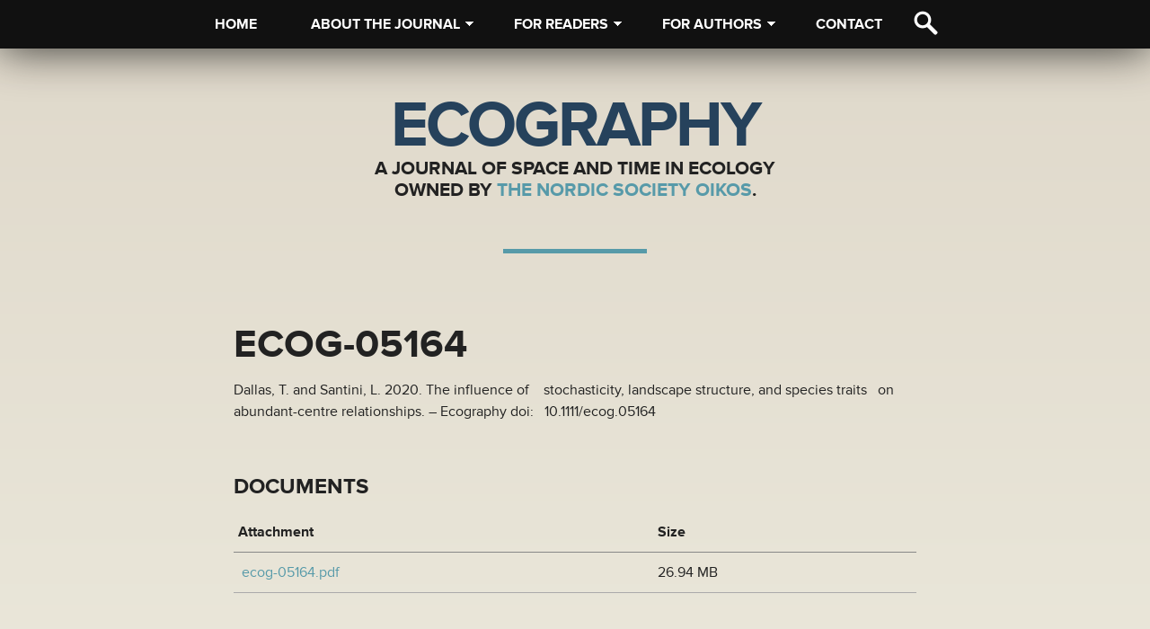

--- FILE ---
content_type: text/html; charset=utf-8
request_url: https://www.ecography.org/appendix/ecog-05164
body_size: 4929
content:
<!DOCTYPE html>
<html lang="en" dir="ltr">
<head>
<meta charset="utf-8">
<link rel="shortcut icon" href="https://www.ecography.org/sites/ecography.org/files/favicon_0.ico">
<meta name="generator" content="Drupal 7 (https://www.drupal.org)">
<link rel="canonical" href="https://www.ecography.org/appendix/ecog-05164">
<link rel="shortlink" href="https://www.ecography.org/node/5693">
<meta name="dcterms.title" content="ECOG-05164">
<meta name="dcterms.type" content="Text">
<meta name="dcterms.format" content="text/html">
<meta name="dcterms.identifier" content="https://www.ecography.org/appendix/ecog-05164">
<title>ECOG-05164 | Ecography</title>
<script type="text/javascript" src="//use.typekit.net/zhh6cci.js"></script>
<script type="text/javascript">try{Typekit.load();}catch(e){}</script>
<link rel="stylesheet" href="https://www.ecography.org/sites/ecography.org/files/css/css_zi_WgiZF5ArW-DxqME3VRGaXlgFKgdM0xbNegfx1VMA.css">

<!--[if lt IE 7]>
<link rel="stylesheet" href="https://www.ecography.org/sites/all/themes/oikos/ie6.css?r2zvhj">
<![endif]-->
<script src="https://www.ecography.org/sites/ecography.org/files/js/js_83n3-IbX5Z9PtLvUVKbRXmxSV0SjqdcKMXmTvLsSifM.js"></script>
<script>Drupal.settings.ais = [{"name":"threshold-480","size":480},{"name":"threshold-768","size":768},{"name":"threshold-992","size":992},{"name":"threshold-1382","size":1382}];
Drupal.settings.ais_method = "both-max";</script>
<script src="https://www.ecography.org/sites/ecography.org/files/js/js_ocOwDCyeTRShZ3zjuB3WXOPg-wKdmb66S5V3mH4TFaA.js"></script>
<script>(function(i,s,o,g,r,a,m){i["GoogleAnalyticsObject"]=r;i[r]=i[r]||function(){(i[r].q=i[r].q||[]).push(arguments)},i[r].l=1*new Date();a=s.createElement(o),m=s.getElementsByTagName(o)[0];a.async=1;a.src=g;m.parentNode.insertBefore(a,m)})(window,document,"script","https://www.google-analytics.com/analytics.js","ga");ga("create", "UA-13200828-4", {"cookieDomain":"auto"});ga("send", "pageview");</script>
<script src="https://www.ecography.org/sites/ecography.org/files/js/js_mkxoiidU0emYxxg5NfVHjDmbju1I3fiBguD0MwXYSio.js"></script>
<link href="//netdna.bootstrapcdn.com/font-awesome/3.2.1/css/font-awesome.min.css" rel="stylesheet">
<!--[if IE 7]>
<link href="//netdna.bootstrapcdn.com/font-awesome/3.2.1/css/font-awesome-ie7.min.css" rel="stylesheet">
<![endif]-->
<meta name="viewport" content="width=device-width, initial-scale=1.0, maximum-scale=1">
<!--[if lt IE 9]>
<script src="//html5shiv.googlecode.com/svn/trunk/html5.js"></script>
<script src="//css3-mediaqueries-js.googlecode.com/svn/trunk/css3-mediaqueries.js"></script>
<![endif]-->
</head>
<body class="html not-front not-logged-in no-sidebars page-node page-node- page-node-5693 node-type-appendix">
<div id="skip-link">
  <a href="#content" class="element-invisible element-focusable">Skip to main content</a>
</div>
 <div id="wrap"> <nav id="nav" role="navigation"> <div id="block-mmenu-mmenu" class="block block-mmenu"> <div class="content"> <a id="mmenu-open" href="#mmenu-menu"><span>Menu</span></a> <span class="search-icon">Search</span>
<div id="mmenu-menu"> <ul class="menu"><li class="first leaf menu-mlid-224"><a href="/">Home</a></li>
<li class="expanded menu-mlid-491"><span title="" class="nolink">About the journal</span><ul class="menu"><li class="first leaf menu-mlid-607"><a href="/blog">Blog</a></li>
<li class="leaf menu-mlid-586"><a href="/about-journal/news">News</a></li>
<li class="leaf menu-mlid-588"><a href="/about-journal/editorial-board">Editorial Board</a></li>
<li class="leaf menu-mlid-606"><a href="/about-journal/journal-information">Journal Information</a></li>
<li class="last leaf menu-mlid-889"><a href="/Ecography%20covers">Ecography covers</a></li>
</ul></li>
<li class="expanded menu-mlid-567"><span title="" class="nolink">For readers</span><ul class="menu"><li class="first leaf menu-mlid-569"><a href="http://onlinelibrary.wiley.com/journal/10.1111/%28ISSN%291600-0587" title="">Read the Journal</a></li>
<li class="leaf menu-mlid-582"><a href="/readers/appendix">Appendix</a></li>
<li class="last leaf menu-mlid-572"><a href="https://onlinelibrary.wiley.com/page/journal/16000587/open_access_license_and_copyright" title="">Permissions</a></li>
</ul></li>
<li class="expanded menu-mlid-568"><span title="" class="nolink">For authors</span><ul class="menu"><li class="first leaf menu-mlid-573"><a href="http://mc.manuscriptcentral.com/ecogra" title="">Submit an Article</a></li>
<li class="leaf menu-mlid-1001"><a href="/OA2020">Ecography Gold OA</a></li>
<li class="leaf menu-mlid-605"><a href="/authors/aims-scope">Aims &amp; Scope</a></li>
<li class="leaf menu-mlid-1005"><a href="/authors/author-guidelines">Author guidelines</a></li>
<li class="leaf menu-mlid-888"><a href="http://www.ecography.org/Ecography%20covers" title="">Covers</a></li>
<li class="last leaf menu-mlid-1006"><a href="/authors/ecography-internal-waivers">Ecography Internal Waivers</a></li>
</ul></li>
<li class="last leaf menu-mlid-565"><a href="/contact">Contact</a></li>
</ul></div> </div> </div>
<div id="block-superfish-1" class="block block-superfish"> <div class="content"> <ul id="superfish-1" class="menu sf-menu sf-main-menu sf-horizontal sf-style-default sf-total-items-5 sf-parent-items-3 sf-single-items-2"><li id="menu-224-1" class="first odd sf-item-1 sf-depth-1 sf-no-children"><a href="/" class="sf-depth-1">Home</a></li><li id="menu-491-1" class="middle even sf-item-2 sf-depth-1 sf-total-children-5 sf-parent-children-0 sf-single-children-5 menuparent"><span title="" class="sf-depth-1 menuparent nolink">About the journal</span><ul><li id="menu-607-1" class="first odd sf-item-1 sf-depth-2 sf-no-children"><a href="/blog" class="sf-depth-2">Blog</a></li><li id="menu-586-1" class="middle even sf-item-2 sf-depth-2 sf-no-children"><a href="/about-journal/news" class="sf-depth-2">News</a></li><li id="menu-588-1" class="middle odd sf-item-3 sf-depth-2 sf-no-children"><a href="/about-journal/editorial-board" class="sf-depth-2">Editorial Board</a></li><li id="menu-606-1" class="middle even sf-item-4 sf-depth-2 sf-no-children"><a href="/about-journal/journal-information" class="sf-depth-2">Journal Information</a></li><li id="menu-889-1" class="last odd sf-item-5 sf-depth-2 sf-no-children"><a href="/Ecography%20covers" class="sf-depth-2">Ecography covers</a></li></ul></li><li id="menu-567-1" class="middle odd sf-item-3 sf-depth-1 sf-total-children-3 sf-parent-children-0 sf-single-children-3 menuparent"><span title="" class="sf-depth-1 menuparent nolink">For readers</span><ul><li id="menu-569-1" class="first odd sf-item-1 sf-depth-2 sf-no-children"><a href="http://onlinelibrary.wiley.com/journal/10.1111/%28ISSN%291600-0587" title="" class="sf-depth-2">Read the Journal</a></li><li id="menu-582-1" class="middle even sf-item-2 sf-depth-2 sf-no-children"><a href="/readers/appendix" class="sf-depth-2">Appendix</a></li><li id="menu-572-1" class="last odd sf-item-3 sf-depth-2 sf-no-children"><a href="https://onlinelibrary.wiley.com/page/journal/16000587/open_access_license_and_copyright" title="" class="sf-depth-2">Permissions</a></li></ul></li><li id="menu-568-1" class="middle even sf-item-4 sf-depth-1 sf-total-children-6 sf-parent-children-0 sf-single-children-6 menuparent"><span title="" class="sf-depth-1 menuparent nolink">For authors</span><ul><li id="menu-573-1" class="first odd sf-item-1 sf-depth-2 sf-no-children"><a href="http://mc.manuscriptcentral.com/ecogra" title="" class="sf-depth-2">Submit an Article</a></li><li id="menu-1001-1" class="middle even sf-item-2 sf-depth-2 sf-no-children"><a href="/OA2020" class="sf-depth-2">Ecography Gold OA</a></li><li id="menu-605-1" class="middle odd sf-item-3 sf-depth-2 sf-no-children"><a href="/authors/aims-scope" class="sf-depth-2">Aims &amp; Scope</a></li><li id="menu-1005-1" class="middle even sf-item-4 sf-depth-2 sf-no-children"><a href="/authors/author-guidelines" class="sf-depth-2">Author guidelines</a></li><li id="menu-888-1" class="middle odd sf-item-5 sf-depth-2 sf-no-children"><a href="http://www.ecography.org/Ecography%20covers" title="" class="sf-depth-2">Covers</a></li><li id="menu-1006-1" class="last even sf-item-6 sf-depth-2 sf-no-children"><a href="/authors/ecography-internal-waivers" class="sf-depth-2">Ecography Internal Waivers</a></li></ul></li><li id="menu-565-1" class="last odd sf-item-5 sf-depth-1 sf-no-children"><a href="/contact" class="sf-depth-1">Contact</a></li></ul><span class="search-icon">Search</span> </div> </div> </nav> <header id="header" class="container clearfix" role="banner"> <div id="block-search-form" class="block block-search"> <div class="content"> <form action="/appendix/ecog-05164" method="post" id="search-block-form" accept-charset="UTF-8"><div><div class="container-inline"> <h2 class="element-invisible">Search form</h2> <div class="form-item form-type-textfield form-item-search-block-form"> <label class="element-invisible">Search </label> <input title="Enter the terms you wish to search for." placeholder="Enter search terms" type="search" id="edit-search-block-form--2" name="search_block_form" value="" size="15" maxlength="128" class="form-text">
</div>
<div class="form-actions form-wrapper" id="edit-actions"><input type="submit" id="edit-submit" name="op" value="Search" class="form-submit"></div><span role="button" class="close"><i class="icon-remove"></i></span><input type="hidden" name="form_build_id" value="form-GlUHPgHpXKOrt0YMJWMCqVOsQ2uvMKTuoNZruyygl5o">
<input type="hidden" name="form_id" value="search_block_form">
</div>
</div></form> </div> </div> <div id="logo" class="clearfix"> </div> </header> <div id="content-wrap" class="container clearfix"> <div id="highlighted"> <div id="block-block-8" class="block block-block journal-title"> <div class="content"> <h1 id="logo-text"><a href="/">Ecography</a></h1>
<h3>A journal of space and time in ecology</h3>
<h3>Owned by <a href="https://nordicsocietyoikos.org/">The&nbsp;Nordic&nbsp;Society&nbsp;Oikos</a>.</h3>
<hr> </div> </div>
</div> <div id="content" role="main"> <div id="block-system-main" class="block block-system"> <div class="content"> <div class="ds-1col node node-appendix view-mode-full clearfix"> <h1>ECOG-05164</h1><p>Dallas, T. and Santini, L. 2020. The influence of    stochasticity, landscape structure, and species traits   on abundant-centre relationships. – Ecography doi:   10.1111/ecog.05164</p>
<h2 class="label-above">Documents</h2><table class="sticky-enabled"> <thead><tr><th>Attachment</th><th>Size</th> </tr></thead>
<tbody> <tr class="odd"><td><span class="file"><img class="file-icon" alt="" title="application/pdf" src="/modules/file/icons/application-pdf.png"> <a href="https://www.ecography.org/sites/ecography.org/files/appendix/ecog-05164.pdf" type="application/pdf; length=28244118">ecog-05164.pdf</a></span></td><td>26.94 MB</td> </tr>
</tbody>
</table>
</div> </div> </div> </div> </div> <div id="top_footer"> <div id="block-customblock-share-block" class="block block-customblock"> <div class="content"> <nav id="social"> <ul> <li><a href="http://twitter.com/share?url=https://www.ecography.org/appendix/ecog-05164&amp;text=ECOG-05164" title="Share on Twitter" class="twitter"><i class="icon-twitter"></i></a></li> <li><a href="http://www.facebook.com/sharer/sharer.php?s=100&amp;p%5Burl%5D=https://www.ecography.org/appendix/ecog-05164&amp;p%5Btitle%5D=ECOG-05164" title="Follow Me on Facebook" class="facebook"><i class="icon-facebook"></i></a></li> <li><a href="https://plus.google.com/share?url=https://www.ecography.org/appendix/ecog-05164" title="Share on Google Plus" class="google-plus"><i class="icon-google-plus"></i></a></li> <li><a href="http://www.linkedin.com/shareArticle?mini=true&amp;url=https://www.ecography.org/appendix/ecog-05164&amp;title=ECOG-05164&amp;summary=&amp;source=Ecography" title="Share on LinkedIn" class="linkedin"><i class="icon-linkedin"></i></a></li> <li><a href="http://pinterest.com/pin/create/button/?url=https://www.ecography.org/appendix/ecog-05164&amp;media=&amp;description=" title="Pin Me" class="pinterest"><i class="icon-pinterest"></i></a></li> <li><a href="http://share.renren.com/share/buttonshare.do?link=https://www.ecography.org/appendix/ecog-05164&amp;title=ECOG-05164" title="Share on RenRen" class="renren"><i class="icon-renren"></i></a></li> <li><a href="http://service.weibo.com/share/share.php?url=https://www.ecography.org/appendix/ecog-05164&amp;appkey=&amp;title=ECOG-05164,%20https://www.ecography.org/appendix/ecog-05164&amp;pic=&amp;ralateUid=&amp;language=zh_cn" title="Share on Weibo" class="weibo"><i class="icon-weibo"></i></a></li> <li><a href="/rss.xml" title="RSS feed" class="rss"><i class="icon-rss"></i></a></li> </ul> </nav> </div> </div>
<div id="block-block-6" class="block block-block connect"> <div class="content"> <hr>
<h2>Connect with Ecography</h2>
<iframe src="//www.facebook.com/plugins/likebox.php?href=https%3A%2F%2Fwww.facebook.com%2Fecographyjourna&amp;width=760&amp;height=558&amp;colorscheme=light&amp;show_faces=true&amp;header=false&amp;stream=true&amp;show_border=false&amp;appId=223476867680245"></iframe> </div> </div>
</div> <footer id="footer-wrap" role="contentinfo"> <div id="block-block-2" class="block block-block"> <div class="content"> <div class="img-align-right">
<p>We cooperate with:</p>
<a href="http://www.crossref.org/crosscheck/index.html"><img alt="Cross check" src="/sites/default/files/files/cross-check.png" style="height:78px; width:185px"></a></div> <h3>Ecography</h3> <p>ECOGRAPHY publishes papers focused on broad spatial and temporal patterns, particularly studies of population and community ecology, macroecology, biogeography, and ecological conservation. Studies in ecological genetics and historical ecology are welcomed in the context of explaining contemporary ecological patterns. Manuscripts are expected to address general principles in ecology, though they may do so using a specific model system if this frames the problem relative to a generalised ecological issue.<br>
<br>
<strong>Ecography</strong> is available at <strong><a href="http://onlinelibrary.wiley.com/journal/10.1111/%28ISSN%291600-0587">Wiley Online Library</a></strong> and <strong><a href="http://www.ingentaconnect.com/content/mksg/eco">Ingenta</a></strong>. Back issues are available at <strong><a href="http://www.jstor.org/action/showPublication?journalCode=ecography">JSTOR</a></strong>.</p> <p>&nbsp;</p> <h3><a href="http://nordicsocietyoikos.org"><img alt="" src="/sites/avianbiology.org/files/files/images/nordic_society_oikos_utan_bringing_300.png" style="float:left; height:100px; width:185px"></a>Nordic Society Oikos</h3> <p>Ecography is published by the <strong><a href="http://www.nordicsocietyoikos.org">Nordic Society Oikos</a>&nbsp;(NSO)</strong>. The NSO also publishes the following titles:&nbsp;<strong><a href="http://www.avianbiology.org/">Journal of Avian Biology</a></strong>,<strong>&nbsp;<a href="http://www.oikosjournal.org">Oikos</a></strong>, <strong><a href="http://www.nordicjbotany.org">Nordic Journal of Botany</a></strong> and <strong><a href=http://www.wildlifebiology.org>Wildlife Biology</a></strong>.</p> </div> </div> <div id="footer" class="content"> <p>This website is powered by <a href="http://www.drupal.org">Drupal</a> and was developed with open-source software by <a href="http://www.happiness.se">Happiness</a>.</p> </div> </footer> </div>
<script>jQuery.extend(Drupal.settings, {"basePath":"\/","pathPrefix":"","ajaxPageState":{"theme":"ecography","theme_token":"KJRelMtjAs4W1R4nSAW-RvhuBSEDE2cb8DQoSxHHm4I"},"back_to_top":{"back_to_top_button_trigger":100,"back_to_top_button_text":"Back to top","#attached":{"library":[["system","ui"]]}},"googleanalytics":{"trackOutbound":1,"trackMailto":1,"trackDownload":1,"trackDownloadExtensions":"7z|aac|arc|arj|asf|asx|avi|bin|csv|doc|exe|flv|gif|gz|gzip|hqx|jar|jpe?g|js|mp(2|3|4|e?g)|mov(ie)?|msi|msp|pdf|phps|png|ppt|qtm?|ra(m|r)?|sea|sit|tar|tgz|torrent|txt|wav|wma|wmv|wpd|xls|xml|z|zip"},"superfish":{"1":{"id":"1","sf":{"animation":{"opacity":"show"},"speed":10,"autoArrows":true,"dropShadows":false,"disableHI":false},"plugins":{"supposition":true,"bgiframe":false,"supersubs":{"minWidth":"12","maxWidth":"27","extraWidth":1}}}}});</script>
</body>
</html>


--- FILE ---
content_type: text/css
request_url: https://www.ecography.org/sites/ecography.org/files/css/css_zi_WgiZF5ArW-DxqME3VRGaXlgFKgdM0xbNegfx1VMA.css
body_size: 14292
content:
#autocomplete{border:1px solid;overflow:hidden;position:absolute;z-index:100;}#autocomplete ul{list-style:none;list-style-image:none;margin:0;padding:0;}#autocomplete li{background:#fff;color:#000;cursor:default;white-space:pre;zoom:1;}html.js input.form-autocomplete{background-image:url(/misc/throbber-inactive.png);background-position:100% center;background-repeat:no-repeat;}html.js input.throbbing{background-image:url(/misc/throbber-active.gif);background-position:100% center;}html.js fieldset.collapsed{border-bottom-width:0;border-left-width:0;border-right-width:0;height:1em;}html.js fieldset.collapsed .fieldset-wrapper{display:none;}fieldset.collapsible{position:relative;}fieldset.collapsible .fieldset-legend{display:block;}.form-textarea-wrapper textarea{display:block;margin:0;width:100%;-moz-box-sizing:border-box;-webkit-box-sizing:border-box;box-sizing:border-box;}.resizable-textarea .grippie{background:#eee url(/misc/grippie.png) no-repeat center 2px;border:1px solid #ddd;border-top-width:0;cursor:s-resize;height:9px;overflow:hidden;}body.drag{cursor:move;}.draggable a.tabledrag-handle{cursor:move;float:left;height:1.7em;margin-left:-1em;overflow:hidden;text-decoration:none;}a.tabledrag-handle:hover{text-decoration:none;}a.tabledrag-handle .handle{background:url(/misc/draggable.png) no-repeat 6px 9px;height:13px;margin:-0.4em 0.5em;padding:0.42em 0.5em;width:13px;}a.tabledrag-handle-hover .handle{background-position:6px -11px;}div.indentation{float:left;height:1.7em;margin:-0.4em 0.2em -0.4em -0.4em;padding:0.42em 0 0.42em 0.6em;width:20px;}div.tree-child{background:url(/misc/tree.png) no-repeat 11px center;}div.tree-child-last{background:url(/misc/tree-bottom.png) no-repeat 11px center;}div.tree-child-horizontal{background:url(/misc/tree.png) no-repeat -11px center;}.tabledrag-toggle-weight-wrapper{text-align:right;}table.sticky-header{background-color:#fff;margin-top:0;}.progress .bar{background-color:#fff;border:1px solid;}.progress .filled{background-color:#000;height:1.5em;width:5px;}.progress .percentage{float:right;}.ajax-progress{display:inline-block;}.ajax-progress .throbber{background:transparent url(/misc/throbber-active.gif) no-repeat 0px center;float:left;height:15px;margin:2px;width:15px;}.ajax-progress .message{padding-left:20px;}tr .ajax-progress .throbber{margin:0 2px;}.ajax-progress-bar{width:16em;}.container-inline div,.container-inline label{display:inline;}.container-inline .fieldset-wrapper{display:block;}.nowrap{white-space:nowrap;}html.js .js-hide{display:none;}.element-hidden{display:none;}.element-invisible{position:absolute !important;clip:rect(1px 1px 1px 1px);clip:rect(1px,1px,1px,1px);overflow:hidden;height:1px;}.element-invisible.element-focusable:active,.element-invisible.element-focusable:focus{position:static !important;clip:auto;overflow:visible;height:auto;}.clearfix:after{content:".";display:block;height:0;clear:both;visibility:hidden;}* html .clearfix{height:1%;}*:first-child + html .clearfix{min-height:1%;}
ul.menu{border:none;list-style:none;text-align:left;}ul.menu li{margin:0 0 0 0.5em;}ul li.expanded{list-style-image:url(/misc/menu-expanded.png);list-style-type:circle;}ul li.collapsed{list-style-image:url(/misc/menu-collapsed.png);list-style-type:disc;}ul li.leaf{list-style-image:url(/misc/menu-leaf.png);list-style-type:square;}li.expanded,li.collapsed,li.leaf{padding:0.2em 0.5em 0 0;margin:0;}li a.active{color:#000;}td.menu-disabled{background:#ccc;}ul.inline,ul.links.inline{display:inline;padding-left:0;}ul.inline li{display:inline;list-style-type:none;padding:0 0.5em;}.breadcrumb{padding-bottom:0.5em;}ul.primary{border-bottom:1px solid #bbb;border-collapse:collapse;height:auto;line-height:normal;list-style:none;margin:5px;padding:0 0 0 1em;white-space:nowrap;}ul.primary li{display:inline;}ul.primary li a{background-color:#ddd;border-color:#bbb;border-style:solid solid none solid;border-width:1px;height:auto;margin-right:0.5em;padding:0 1em;text-decoration:none;}ul.primary li.active a{background-color:#fff;border:1px solid #bbb;border-bottom:1px solid #fff;}ul.primary li a:hover{background-color:#eee;border-color:#ccc;border-bottom-color:#eee;}ul.secondary{border-bottom:1px solid #bbb;padding:0.5em 1em;margin:5px;}ul.secondary li{border-right:1px solid #ccc;display:inline;padding:0 1em;}ul.secondary a{padding:0;text-decoration:none;}ul.secondary a.active{border-bottom:4px solid #999;}
div.messages{background-position:8px 8px;background-repeat:no-repeat;border:1px solid;margin:6px 0;padding:10px 10px 10px 50px;}div.status{background-image:url(/misc/message-24-ok.png);border-color:#be7;}div.status,.ok{color:#234600;}div.status,table tr.ok{background-color:#f8fff0;}div.warning{background-image:url(/misc/message-24-warning.png);border-color:#ed5;}div.warning,.warning{color:#840;}div.warning,table tr.warning{background-color:#fffce5;}div.error{background-image:url(/misc/message-24-error.png);border-color:#ed541d;}div.error,.error{color:#8c2e0b;}div.error,table tr.error{background-color:#fef5f1;}div.error p.error{color:#333;}div.messages ul{margin:0 0 0 1em;padding:0;}div.messages ul li{list-style-image:none;}
fieldset{margin-bottom:1em;padding:0.5em;}form{margin:0;padding:0;}hr{border:1px solid gray;height:1px;}img{border:0;}table{border-collapse:collapse;}th{border-bottom:3px solid #ccc;padding-right:1em;text-align:left;}tbody{border-top:1px solid #ccc;}tr.even,tr.odd{background-color:#eee;border-bottom:1px solid #ccc;padding:0.1em 0.6em;}th.active img{display:inline;}td.active{background-color:#ddd;}.item-list .title{font-weight:bold;}.item-list ul{margin:0 0 0.75em 0;padding:0;}.item-list ul li{margin:0 0 0.25em 1.5em;padding:0;}.form-item,.form-actions{margin-top:1em;margin-bottom:1em;}tr.odd .form-item,tr.even .form-item{margin-top:0;margin-bottom:0;white-space:nowrap;}.form-item .description{font-size:0.85em;}label{display:block;font-weight:bold;}label.option{display:inline;font-weight:normal;}.form-checkboxes .form-item,.form-radios .form-item{margin-top:0.4em;margin-bottom:0.4em;}.form-type-radio .description,.form-type-checkbox .description{margin-left:2.4em;}input.form-checkbox,input.form-radio{vertical-align:middle;}.marker,.form-required{color:#f00;}.form-item input.error,.form-item textarea.error,.form-item select.error{border:2px solid red;}.container-inline .form-actions,.container-inline.form-actions{margin-top:0;margin-bottom:0;}.more-link{text-align:right;}.more-help-link{text-align:right;}.more-help-link a{background:url(/misc/help.png) 0 50% no-repeat;padding:1px 0 1px 20px;}.item-list .pager{clear:both;text-align:center;}.item-list .pager li{background-image:none;display:inline;list-style-type:none;padding:0.5em;}.pager-current{font-weight:bold;}#autocomplete li.selected{background:#0072b9;color:#fff;}html.js fieldset.collapsible .fieldset-legend{background:url(/misc/menu-expanded.png) 5px 65% no-repeat;padding-left:15px;}html.js fieldset.collapsed .fieldset-legend{background-image:url(/misc/menu-collapsed.png);background-position:5px 50%;}.fieldset-legend span.summary{color:#999;font-size:0.9em;margin-left:0.5em;}tr.drag{background-color:#fffff0;}tr.drag-previous{background-color:#ffd;}.tabledrag-toggle-weight{font-size:0.9em;}body div.tabledrag-changed-warning{margin-bottom:0.5em;}tr.selected td{background:#ffc;}td.checkbox,th.checkbox{text-align:center;}.progress{font-weight:bold;}.progress .bar{background:#ccc;border-color:#666;margin:0 0.2em;-moz-border-radius:3px;-webkit-border-radius:3px;border-radius:3px;}.progress .filled{background:#0072b9 url(/misc/progress.gif);}
img.adaptive{max-width:100%;height:auto;width:auto;}
.field .field-label{font-weight:bold;}.field-label-inline .field-label,.field-label-inline .field-items{float:left;}form .field-multiple-table{margin:0;}form .field-multiple-table th.field-label{padding-left:0;}form .field-multiple-table td.field-multiple-drag{width:30px;padding-right:0;}form .field-multiple-table td.field-multiple-drag a.tabledrag-handle{padding-right:.5em;}form .field-add-more-submit{margin:.5em 0 0;}
#edit-mollom-captcha{display:block;}.dblog-event pre,#simpletest-result-form table td{white-space:pre-wrap;}.form-item-mollom-captcha label[for="edit-mollom-captcha"]{float:none;}.mollom_captcha_flash_player:focus{border:yellow 2px solid;}.mollom-captcha-container{display:inline-block;position:relative;}.mollom-captcha-container .mollom-refresh-captcha{position:absolute;}.mollom-captcha-container .mollom-captcha-content{padding-left:20px;}
.node-unpublished{background-color:#fff4f4;}.preview .node{background-color:#ffffea;}td.revision-current{background:#ffc;}
.poll{overflow:hidden;}.poll .bar{height:1em;margin:1px 0;background-color:#ddd;}.poll .bar .foreground{background-color:#000;height:1em;float:left;}.poll .links{text-align:center;}.poll .percent{text-align:right;}.poll .total{text-align:center;}.poll .vote-form{text-align:center;}.poll .vote-form .choices{text-align:left;margin:0 auto;display:table;}.poll .vote-form .choices .title{font-weight:bold;}.node-form #edit-poll-more{margin:0;}.node-form #poll-choice-table .form-text{display:inline;width:auto;}.node-form #poll-choice-table td.choice-flag{white-space:nowrap;width:4em;}td.poll-chtext{width:80%;}td.poll-chvotes .form-text{width:85%;}
.search-form{margin-bottom:1em;}.search-form input{margin-top:0;margin-bottom:0;}.search-results{list-style:none;}.search-results p{margin-top:0;}.search-results .title{font-size:1.2em;}.search-results li{margin-bottom:1em;}.search-results .search-snippet-info{padding-left:1em;}.search-results .search-info{font-size:0.85em;}.search-advanced .criterion{float:left;margin-right:2em;}.search-advanced .action{float:left;clear:left;}
#permissions td.module{font-weight:bold;}#permissions td.permission{padding-left:1.5em;}#permissions tr.odd .form-item,#permissions tr.even .form-item{white-space:normal;}#user-admin-settings fieldset .fieldset-description{font-size:0.85em;padding-bottom:.5em;}#user-admin-roles td.edit-name{clear:both;}#user-admin-roles .form-item-name{float:left;margin-right:1em;}.password-strength{width:17em;float:right;margin-top:1.4em;}.password-strength-title{display:inline;}.password-strength-text{float:right;font-weight:bold;}.password-indicator{background-color:#C4C4C4;height:0.3em;width:100%;}.password-indicator div{height:100%;width:0%;background-color:#47C965;}input.password-confirm,input.password-field{width:16em;margin-bottom:0.4em;}div.password-confirm{float:right;margin-top:1.5em;visibility:hidden;width:17em;}div.form-item div.password-suggestions{padding:0.2em 0.5em;margin:0.7em 0;width:38.5em;border:1px solid #B4B4B4;}div.password-suggestions ul{margin-bottom:0;}.confirm-parent,.password-parent{clear:left;margin:0;width:36.3em;}.profile{clear:both;margin:1em 0;}.profile .user-picture{float:right;margin:0 1em 1em 0;}.profile h3{border-bottom:1px solid #ccc;}.profile dl{margin:0 0 1.5em 0;}.profile dt{margin:0 0 0.2em 0;font-weight:bold;}.profile dd{margin:0 0 1em 0;}
.views-exposed-form .views-exposed-widget{float:left;padding:.5em 1em 0 0;}.views-exposed-form .views-exposed-widget .form-submit{margin-top:1.6em;}.views-exposed-form .form-item,.views-exposed-form .form-submit{margin-top:0;margin-bottom:0;}.views-exposed-form label{font-weight:bold;}.views-exposed-widgets{margin-bottom:.5em;}.views-align-left{text-align:left;}.views-align-right{text-align:right;}.views-align-center{text-align:center;}.views-view-grid tbody{border-top:none;}.view .progress-disabled{float:none;}
#backtotop{background:url(/sites/all/modules/back_to_top/backtotop.png) no-repeat center center;bottom:20px;cursor:pointer;display:none;height:70px;position:fixed;right:20px;text-indent:-9999px;width:70px;z-index:1;}#backtotop:hover{opacity:0.8;}@media (-webkit-min-device-pixel-ratio:2),(min-resolution:192dpi){#backtotop{background:url(/sites/all/modules/back_to_top/backtotop2x.png) no-repeat center center;background-size:70px 70px;}}@media print{#backtotop{visibility:hidden;}}
.rteindent1{margin-left:40px;}.rteindent2{margin-left:80px;}.rteindent3{margin-left:120px;}.rteindent4{margin-left:160px;}.rteleft{text-align:left;}.rteright{text-align:right;}.rtecenter{text-align:center;}.rtejustify{text-align:justify;}.ibimage_left{float:left;}.ibimage_right{float:right;}
.ctools-locked{color:red;border:1px solid red;padding:1em;}.ctools-owns-lock{background:#ffffdd none repeat scroll 0 0;border:1px solid #f0c020;padding:1em;}a.ctools-ajaxing,input.ctools-ajaxing,button.ctools-ajaxing,select.ctools-ajaxing{padding-right:18px !important;background:url(/sites/all/modules/ctools/images/status-active.gif) right center no-repeat;}div.ctools-ajaxing{float:left;width:18px;background:url(/sites/all/modules/ctools/images/status-active.gif) center center no-repeat;}
html.mmenu-opened,html.mmenu-opened body{height:100%;width:100%;overflow:hidden;}html.mmenu-opened body{position:relative;}.mmenu{display:none;width:100%;height:100%;position:absolute;top:0;left:0;z-index:0;overflow:auto;overflow-x:hidden;overflow-y:auto;-webkit-overflow-scrolling:touch;}.mmenu,.mmenu *{-webkit-text-size-adjust:none;font-family:Arial,Helvetica,Garuda,sans-serif;font-size:14px;}.mmenu ul,.mmenu li,.mmenu li > a,.mmenu li > span{display:block;padding:0;margin:0;}.mmenu > ul{padding:10px 0 40px 0;}.mmenu .mmenu-hidden{display:none;}html.mmenu-left .mmenu > ul > li{padding-right:65px;}html.mmenu-right .mmenu > ul > li{padding-left:65px;}html.mmenu-opened .mmenu.mmenu-opened{display:block;}html.mmenu-opened .mmenu-page{box-shadow:0 0 20px rgba(0,0,0,0.8);background-color:inherit;min-height:100%;position:absolute;z-index:1;-webkit-box-sizing:border-box;-moz-box-sizing:border-box;box-sizing:border-box;}#mmenu-blocker{display:none;}html.mmenu-opened #mmenu-blocker{background:rgba(255,255,255,0.1);display:block;width:100%;height:100%;position:absolute;top:0;z-index:2;}html.mmenu-opened .mmenu-page,html.mmenu-opened #mmenu-blocker{-webkit-transition:left 0.5s ease,right 0.5s ease,margin 0.5s ease;-moz-transition:left 0.5s ease,right 0.5s ease,margin 0.5s ease;transition:left 0.5s ease,right 0.5s ease,margin 0.5s ease;}html.mmenu-left.mmenu-opened .mmenu-page,html.mmenu-left.mmenu-opened #mmenu-blocker{margin-left:0px;left:0%;}html.mmenu-left.mmenu-opening .mmenu-page,html.mmenu-left.mmenu-opening #mmenu-blocker{margin-left:-65px;left:100%;}html.mmenu-right.mmenu-opened .mmenu-page,html.mmenu-right.mmenu-opened #mmenu-blocker{margin-right:0px;right:0%;}html.mmenu-right.mmenu-opening .mmenu-page,html.mmenu-right.mmenu-opening #mmenu-blocker{margin-right:-65px;right:100%;}.mmenu{background:#333;}.mmenu *{text-shadow:0 1px 2px rgba(0,0,0,0.5);}.mmenu li{border:none;border-top:1px solid #444;border-bottom:1px solid #111;position:relative;}.mmenu li:first-child{border-top-width:0;}.mmenu li > a,.mmenu li > span{text-indent:20px;text-overflow:ellipsis;white-space:nowrap;line-height:40px;overflow:hidden;padding-right:5px;}.mmenu li > a,.mmenu li > span,.mmenu li > a:hover{color:#999;text-decoration:none;}.mmenu li.mmenu-selected > a,.mmenu li.mmenu-selected > span{background:#222;}.mmenu li.mmenu-selected > a.mmenu-subopen{background:transparent;}.mmenu a.mmenu-subopen{border-left:1px solid #111;width:40px;height:40px;padding:0;position:absolute;right:65px;top:0;z-index:2;}html.mmenu-right .mmenu a.mmenu-subopen{right:0;}.mmenu ul ul a.mmenu-subopen{right:0;}.mmenu a.mmenu-subopen.mmenu-fullsubopen{width:100%;}.mmenu a.mmenu-subopen + a,.mmenu a.mmenu-subopen + span{padding-right:45px;}.mmenu a.mmenu-subclose{background:#222;text-indent:40px;padding-top:10px;margin-top:-10px;}.mmenu.mmenu-vertical ul ul{display:none;padding:0 10px 10px 10px;}.mmenu.mmenu-vertical li.mmenu-opened > ul{display:block;}.mmenu.mmenu-vertical ul ul li:last-child{border-bottom-width:0;}.mmenu.mmenu-horizontal{width:200%;}.mmenu.mmenu-horizontal ul{width:50%;margin-left:0%;float:left;-webkit-box-sizing:border-box;-moz-box-sizing:border-box;box-sizing:border-box;-webkit-transition:margin-left 0.5s ease;-moz-transition:margin-left 0.5s ease;transition:margin-left 0.5s ease;}.mmenu.mmenu-horizontal ul.mmenu-submenu{display:none;}.mmenu.mmenu-horizontal ul.mmenu-submenu.mmenu-opened{display:block;}.mmenu.mmenu-horizontal ul.mmenu-subopened{margin-left:-50%;height:100%;overflow:hidden;}.mmenu li.mmenu-label{background:#444;font-size:11px;color:#ccc;text-transform:uppercase;text-indent:20px;line-height:20px;}.mmenu em.mmenu-counter{border-radius:5px;background:#555;box-shadow:0 0 2px rgba(0,0,0,0.3);font-size:11px;font-weight:bold;font-style:normal;color:#999;text-indent:0;text-align:center;text-shadow:none;line-height:22px;display:block;min-width:20px;height:20px;padding:0;position:absolute;right:105px;top:10px;}.mmenu em.mmenu-counter + a.mmenu-subopen{padding-left:35px;}.mmenu em.mmenu-counter + a.mmenu-subopen + a,.mmenu em.mmenu-counter + a.mmenu-subopen + span{padding-right:80px;}.mmenu em.mmenu-counter + a.mmenu-fullsubopen + a,.mmenu em.mmenu-counter + a.mmenu-fullsubopen + span{padding-right:70px;}html.mmenu-right .mmenu em.mmenu-counter,.mmenu.mmenu-vertical ul ul em.mmenu-counter{right:40px;}.mmenu a.mmenu-subopen:after,.mmenu a.mmenu-subclose:before{content:'';border:4px solid rgba(255,255,255,0.3);border-left:none;border-top:none;display:block;width:6px;height:6px;position:absolute;}.mmenu a.mmenu-subopen:after{right:16px;top:16px;-webkit-transform:rotate(315deg);transform:rotate(315deg);}.mmenu a.mmenu-subclose:before{left:20px;top:25px;-webkit-transform:rotate(135deg);transform:rotate(135deg);}.mmenu.mmenu-vertical li.mmenu-opened > a.mmenu-subopen:after{-webkit-transform:rotate(45deg);transform:rotate(45deg);}html.mmenu-right .mmenu a.mmenu-subclose:before{left:85px;}@media all and (min-width:500px){.mmenu.mmenu-vertical{width:500px;}html.mmenu-right .mmenu.mmenu-vertical{left:auto;right:0;}.mmenu.mmenu-horizontal{width:1000px;}html.mmenu-right .mmenu.mmenu-horizontal{left:auto;right:-500px;}html.mmenu-left.mmenu-opening .mmenu-page,html.mmenu-left.mmenu-opening #mmenu-blocker{left:500px;}html.mmenu-right.mmenu-opening .mmenu-page,html.mmenu-right.mmenu-opening #mmenu-blocker{right:500px;}}
#mmenu-open{display:block;clear:both;background:center center no-repeat #333;background-image:url([data-uri]);width:40px;height:40px;text-indent:-999em;}
.sf-menu,.sf-menu *{list-style:none;margin:0;padding:0;}.sf-menu{line-height:1.0;z-index:497;}.sf-menu ul{left:0;position:absolute;top:-99999em;width:12em;}.sf-menu ul li{width:100%;}.sf-menu li{float:left;position:relative;z-index:498;}.sf-menu a{display:block;position:relative;}.sf-menu li:hover,.sf-menu li.sfHover,.sf-menu li:hover ul,.sf-menu li.sfHover ul{z-index:499;}.sf-menu li:hover > ul,.sf-menu li.sfHover > ul{left:0;top:2.5em;}.sf-menu li li:hover > ul,.sf-menu li li.sfHover > ul{left:12em;top:0;}.sf-hidden{left:0 !important;top:-99999em !important;}.sf-menu a.sf-with-ul{min-width:1px;}.sf-sub-indicator{background:url(/sites/all/libraries/superfish/images/arrows-ffffff.png) no-repeat -10px -100px;display:block;height:10px;overflow:hidden;position:absolute;right:0.75em;text-indent:-999em;top:1.05em;width:10px;}a > .sf-sub-indicator{top:0.8em;background-position:0 -100px;}a:focus > .sf-sub-indicator,a:hover > .sf-sub-indicator,a:active > .sf-sub-indicator,li:hover > a > .sf-sub-indicator,li.sfHover > a > .sf-sub-indicator{background-position:-10px -100px;}.sf-menu ul .sf-sub-indicator{background-position:-10px 0;}.sf-menu ul a > .sf-sub-indicator{background-position:0 0;}.sf-menu ul a:focus > .sf-sub-indicator,.sf-menu ul a:hover > .sf-sub-indicator,.sf-menu ul a:active > .sf-sub-indicator,.sf-menu ul li:hover > a > .sf-sub-indicator,.sf-menu ul li.sfHover > a > .sf-sub-indicator{background-position:-10px 0;}.sf-menu.sf-horizontal.sf-shadow ul,.sf-menu.sf-vertical.sf-shadow ul,.sf-menu.sf-navbar.sf-shadow ul ul{background:url(/sites/all/libraries/superfish/images/shadow.png) no-repeat right bottom;padding:0 8px 9px 0 !important;-webkit-border-top-right-radius:8px;-webkit-border-bottom-left-radius:8px;-moz-border-radius-topright:8px;-moz-border-radius-bottomleft:8px;border-top-right-radius:8px;border-bottom-left-radius:8px;}.sf-shadow ul.sf-shadow-off{background:transparent;}.sf-menu.rtl,.sf-menu.rtl li{float:right;}.sf-menu.rtl li:hover > ul,.sf-menu.rtl li.sfHover > ul{left:auto;right:0;}.sf-menu.rtl li li:hover > ul,.sf-menu.rtl li li.sfHover > ul{left:auto;right:12em;}.sf-menu.rtl ul{left:auto;right:0;}.sf-menu.rtl .sf-sub-indicator{left:0.75em;right:auto;background:url(/sites/all/libraries/superfish/images/arrows-ffffff-rtl.png) no-repeat -10px -100px;}.sf-menu.rtl a > .sf-sub-indicator{top:0.8em;background-position:-10px -100px;}.sf-menu.rtl a:focus > .sf-sub-indicator,.sf-menu.rtl a:hover > .sf-sub-indicator,.sf-menu.rtl a:active > .sf-sub-indicator,.sf-menu.rtl li:hover > a > .sf-sub-indicator,.sf-menu.rtl li.sfHover > a > .sf-sub-indicator{background-position:0 -100px;}.sf-menu.rtl ul .sf-sub-indicator{background-position:0 0;}.sf-menu.rtl ul a > .sf-sub-indicator{background-position:-10px 0;}.sf-menu.rtl ul a:focus > .sf-sub-indicator,.sf-menu.rtl ul a:hover > .sf-sub-indicator,.sf-menu.rtl ul a:active > .sf-sub-indicator,.sf-menu.rtl ul li:hover > a > .sf-sub-indicator,.sf-menu.rtl ul li.sfHover > a > .sf-sub-indicator{background-position:0 0;}.sf-menu.rtl.sf-horizontal.sf-shadow ul,.sf-menu.rtl.sf-vertical.sf-shadow ul,.sf-menu.rtl.sf-navbar.sf-shadow ul ul{background-position:bottom left;padding:0 0 9px 8px !important;-webkit-border-radius:8px;-webkit-border-top-right-radius:0;-webkit-border-bottom-left-radius:0;-moz-border-radius:8px;-moz-border-radius-topright:0;-moz-border-radius-bottomleft:0;border-radius:8px;border-top-right-radius:0;border-bottom-left-radius:0;}.sf-vertical.rtl li:hover > ul,.sf-vertical.rtl li.sfHover > ul{left:auto;right:12em;}.sf-vertical.rtl .sf-sub-indicator{background-position:-10px 0;}.sf-vertical.rtl a > .sf-sub-indicator{background-position:0 0;}.sf-vertical.rtl a:focus > .sf-sub-indicator,.sf-vertical.rtl a:hover > .sf-sub-indicator,.sf-vertical.rtl a:active > .sf-sub-indicator,.sf-vertical.rtl li:hover > a > .sf-sub-indicator,.sf-vertical.rtl li.sfHover > a > .sf-sub-indicator{background-position:-10px 0;}.sf-navbar.rtl li li{float:right;}.sf-navbar.rtl ul .sf-sub-indicator{background-position:0 -100px;}.sf-navbar.rtl ul a > .sf-sub-indicator{background-position:-10px -100px;}.sf-navbar.rtl ul a:focus > .sf-sub-indicator,.sf-navbar.rtl ul a:hover > .sf-sub-indicator,.sf-navbar.rtl ul a:active > .sf-sub-indicator,.sf-navbar.rtl ul li:hover > a > .sf-sub-indicator,.sf-navbar.rtl ul li.sfHover > a > .sf-sub-indicator{background-position:0 -100px;}.sf-navbar.rtl ul ul .sf-sub-indicator{background-position:0 0;}.sf-navbar.rtl ul ul a > .sf-sub-indicator{background-position:-10px 0;}.sf-navbar.rtl ul ul a:focus > .sf-sub-indicator,.sf-navbar.rtl ul ul a:hover > .sf-sub-indicator,.sf-navbar.rtl ul ul a:active > .sf-sub-indicator,.sf-navbar.rtl ul ul li:hover > a > .sf-sub-indicator,.sf-navbar.rtl ul ul li.sfHover > a > .sf-sub-indicator{background-position:0 0;}.sf-navbar.rtl li li:hover > ul,.sf-navbar.rtl li li.sfHover > ul{left:auto;right:0;}.sf-navbar.rtl li li li:hover > ul,.sf-navbar.rtl li li li.sfHover > ul{left:auto;right:12em;}.sf-navbar.rtl > li > ul{background:transparent;padding:0;-moz-border-radius-bottomright:0;-moz-border-radius-topleft:0;-webkit-border-top-left-radius:0;-webkit-border-bottom-right-radius:0;}
.sf-menu.sf-style-default{float:left;margin-bottom:1em;padding:0;}.sf-menu.sf-style-default.sf-navbar{width:100%;}.sf-menu.sf-style-default ul{padding-left:0;}.sf-menu.sf-style-default a{border-left:1px solid #fff;border-top:1px solid #CFDEFF;padding:0.75em 1em;}.sf-menu.sf-style-default a,.sf-menu.sf-style-default a:visited{color:#13a;}.sf-menu.sf-style-default a.sf-with-ul{padding-right:2.25em;}.sf-menu.sf-style-default.rtl a.sf-with-ul{padding-left:2.25em;padding-right:1em;}.sf-menu.sf-style-default span.sf-description{color:#13a;display:block;font-size:0.8em;line-height:1.5em;margin:5px 0 0 5px;padding:0;}.sf-menu.sf-style-default li,.sf-menu.sf-style-default.sf-navbar{background:#BDD2FF;}.sf-menu.sf-style-default li li{background:#AABDE6;}.sf-menu.sf-style-default li li li{background:#9AAEDB;}.sf-menu.sf-style-default li:hover,.sf-menu.sf-style-default li.sfHover,.sf-menu.sf-style-default a:focus,.sf-menu.sf-style-default a:hover,.sf-menu.sf-style-default a:active{background:#CFDEFF;outline:0;}.sf-menu.sf-style-default ul.sf-megamenu li.sf-megamenu-wrapper ol,.sf-menu.sf-style-default ul.sf-megamenu li.sf-megamenu-wrapper ol li{margin:0;padding:0;}.sf-menu.sf-style-default ul.sf-megamenu li.sf-megamenu-wrapper a.menuparent{font-weight:bold;}.sf-menu.sf-style-default ul.sf-megamenu li.sf-megamenu-wrapper ol li.sf-megamenu-column{display:inline;float:left;width:12em;}.sf-menu.sf-style-default.rtl ul.sf-megamenu li.sf-megamenu-wrapper ol li.sf-megamenu-column{float:right;}.sf-menu.sf-style-default li.sf-parent-children-1 ul.sf-megamenu{width:12em;}.sf-menu.sf-style-default li.sf-parent-children-2 ul.sf-megamenu{width:24em;}.sf-menu.sf-style-default li.sf-parent-children-3 ul.sf-megamenu{width:36em;}.sf-menu.sf-style-default li.sf-parent-children-4 ul.sf-megamenu{width:48em;}.sf-menu.sf-style-default li.sf-parent-children-5 ul.sf-megamenu{width:60em;}.sf-menu.sf-style-default li.sf-parent-children-6 ul.sf-megamenu{width:72em;}.sf-menu.sf-style-default li.sf-parent-children-7 ul.sf-megamenu{width:84em;}.sf-menu.sf-style-default li.sf-parent-children-8 ul.sf-megamenu{width:96em;}.sf-menu.sf-style-default li.sf-parent-children-9 ul.sf-megamenu{width:108em;}.sf-menu.sf-style-default li.sf-parent-children-10 ul.sf-megamenu{width:120em;}
body{background-color:#FFFFFF;color:#242021;font-family:Georgia,"Adobe Garamond Pro","Apple Garamond","ITC Garamond","Times New Roman",Times,serif;font-size:16px;line-height:26px;margin:40px 0 40px 0;text-rendering:optimizeLegibility;}article,aside,details,figcaption,figure,footer,header,hgroup,menu,nav,section{display:block;}a,li a.active{color:#39B9EE;}a:hover,li a.active:hover{color:#808080;}#skip-link{display:none;}#wrap{margin:0 auto;width:960px;}#logo{float:left;}h1#logo-text a{color:#242021;margin:0;padding:0;text-decoration:none;}p#slogan{color:#808080;font-size:18px;line-height:24px;margin:0;}#header .block-search,#header .search-block-form,#header .block-search-by-page,#header .block-search-by-page .form-item{float:right;margin:0;}#header .block-search label,#header .search-block-form h2,#header .search-block-form label,#header .block-search-by-page h2,#header .block-search-by-page label{display:none;}input[type=search],input[type="search"]::-webkit-search-decoration,input[type="search"]::-webkit-search-cancel-button,input[type="search"]::-webkit-search-results-button,input[type="search"]::-webkit-search-results-decoration{-webkit-appearance:none;-moz-appearance:none;-webkit-box-sizing:content-box;outline:none;}#header .block-search .form-text,#header .block-search-form .form-text,#header .block-search-by-page .form-text{background-color:#EEEEEE;border:0;float:right;font-family:Georgia,serif;font-size:16px;height:20px;padding:10px 10px 10px 8px;width:240px;-moz-border-radius:5px;-webkit-border-radius:5px;border-radius:5px 5px 5px 5px;}#header .block-search .form-submit,#header .block-search-form .form-submit,#header .block-search-by-page .form-submit{background:url(/sites/all/themes/simpleclean/images/search.png) no-repeat right center;border:0;color:#242021;cursor:pointer;height:40px;left:240px;padding:10px 10px 10px 12px;position:relative;text-indent:-9999px;top:0px;}#highlighted h1{color:#808080;font-size:42px;font-weight:normal;line-height:52px;margin:16px 0;}h1,h2.comments,#comments h2.title{font-size:42px;font-weight:normal;line-height:48px;margin:0 0 16px 0;}h2,h3{font-size:26px;font-weight:normal;line-height:36px;margin:32px 0 16px 0;}h2 a{color:#242021;text-decoration:none;}#nav{padding:30px 0 40px 0;}#nav ul#main-menu-links{margin:0;padding:0;}#nav #main-menu-links li{display:block;float:left;list-style-type:none;margin:0 20px 0 0;padding:0;}#nav #main-menu-links li a{color:#242021;font-size:18px;line-height:48px;margin:0;padding:10px;text-decoration:none;}#nav #main-menu-links li a:hover{background-color:#dddddd;-moz-border-radius:5px;-webkit-border-radius:5px;border-radius:5px 5px 5px 5px;}#nav #main-menu-links li a.active,#nav #main-menu-links li.active-trail a{background-color:#eeeeee;-moz-border-radius:5px;-webkit-border-radius:5px;border-radius:5px 5px 5px 5px;}#sidebar .block-menu-block h2{border-bottom:3px solid #dddddd;margin:0 0 5px 0;padding:0 0 5px 0;}#sidebar .block-menu-block h2 a{color:#242021;text-decoration:none;}#sidebar .block-menu-block h2 a:hover{color:#444;}#sidebar .block-menu-block{background:none !important;margin:0 !important;padding:0 !important;}#sidebar .block-menu-block ul.menu{margin:0;padding:0;width:260px;}#sidebar .block-menu-block ul.menu li a{color:#242021;display:block;padding:10px 10px 10px 20px;text-decoration:none;width:230px;-moz-border-radius:5px;-webkit-border-radius:5px;border-radius:5px 5px 5px 5px;}#sidebar .block-menu-block ul.menu li a:hover{background-color:#DDDDDD !important;}#sidebar .block-menu-block ul.menu li a.active{background-color:#EEEEEE !important;}#sidebar .block-menu-block ul.menu li.collapsed a,#sidebar .block-menu-block ul.menu li.expanded a{padding:10px 10px 10px 40px;width:210px;}#sidebar .block-menu-block ul.menu li.collapsed a{background:url(/sites/all/themes/simpleclean/images/arrow-collapsed.png) no-repeat left 16px;}#sidebar .block-menu-block ul.menu li.expanded a{background:url(/sites/all/themes/simpleclean/images/arrow-expanded.png) no-repeat left 16px;}#sidebar .block-menu-block ul.menu li.leaf a{background:none;}#sidebar .block-menu-block ul.menu li.expanded a li a{padding:10px 10px 10px 40px;width:210px;}#sidebar .block-menu-block ul.menu li{margin:0 0 5px 0;}#sidebar .block-menu-block ul.menu li ul li{margin:5px 0 5px 0;}#sidebar .block-menu-block li.collapsed,#sidebar .block-menu-block li.leaf,#sidebar .block-menu-block li.expanded{list-style-image:none;list-style-type:none;}#sidebar{float:right;width:260px;}#sidebar .block ul,#sidebar .block .item-list ul{padding:0;}#sidebar .block ul li,#sidebar .block .item-list ul li{list-style-type:none;margin:0 0 10px 0;}#sidebar .block .item-list ul li a{clear:both;display:block;}#sidebar .block ul.links,#sidebar .block ul.links li{padding:0;}#sidebar .block{background-color:#eeeeee;margin-top:30px;padding:20px;-moz-border-radius:5px;-webkit-border-radius:5px;border-radius:5px 5px 5px 5px;}#sidebar .block h2{margin-top:0;}#sidebar .block-user .content .form-item{text-align:left;}#sidebar table{border-collapse:separate;}#sidebar ul li.leaf{list-style-image:none;}#sidebar ul.menu li{list-style-image:none;}#highlighted{width:960px;margin:16px 0;}#content{float:left;width:610px;}#content fieldset{width:610px;-moz-border-radius:0 0 5px 5px;-webkit-border-radius:0 0 5px 5px;border-radius:0 0 5px 5px;}#content .user-picture{margin:0;padding:0;}#content .user-picture img{border:1px solid #CDCCCC;float:right;height:85px;margin:40px 0 20px 20px;padding:5px 5px 5px 5px;width:85px;-moz-border-radius:5px;-webkit-border-radius:5px;border-radius:5px 5px 5px 5px;}#content .post-footer{background-color:#EEEEEE;float:left;margin:30px 0 0 0;padding:0 30px 30px 30px;width:550px;-moz-border-radius:5px;-webkit-border-radius:5px;border-radius:5px 5px 5px 5px;}#content .post-footer .user-picture img{margin:30px 0 20px 20px;}body.front #content h2 a,body.page-blog #content .node h2 a,body.page-comment #content .node h2 a{color:#242021;font-size:42px;font-weight:normal;line-height:48px;margin:0 0 16px 0;text-decoration:none;}body.front #content .node{padding:0 0 10px 0;}#content div.comment h3 a{color:#242021;text-decoration:none;}#content #comments{clear:both;padding:50px 0 0 0;}#content div.comment{border-top:3px solid #DDDDDD;margin:30px 0 0 0;}#content .node .submitted{display:block;font-style:italic;margin:0 0 20px 0;}#content .search-results dd{margin:0;}div.links{margin:20px 0 0 0;}ul.links{clear:both;}ul.inline,ul.links.inline{display:block;}#content ul.links,ul.links li,ul.inline li{margin:0 20px 30px 0;padding:0;}#content .content{margin:0 0 10px 0;}#content #edit-submit,#content #edit-submit-1,#content #edit-preview,#content #edit-reset,#content #edit-vote,#content #edit-delete{background-color:#EEEEEE;border:0;color:#808080;cursor:pointer;height:44px;line-height:24px;font-family:Georgia,"Adobe Garamond Pro","Apple Garamond","ITC Garamond","Times New Roman",Times,serif;font-size:16px;margin:0 20px 0 0;padding:5px 20px;text-decoration:none;text-transform :capitalize;-moz-border-radius:5px;-webkit-border-radius:5px;border-radius:5px 5px 5px 5px;}.comment ul.links li.comment-delete a,.comment ul.links li.comment-edit a,.comment ul.links li.comment-reply a{background-color:#EEEEEE;border:0;color:#808080;cursor:pointer;display:inline-block;height:34px;line-height:34px;font-family:Georgia,"Adobe Garamond Pro","Apple Garamond","ITC Garamond","Times New Roman",Times,serif;font-size:16px;margin:0;padding:5px 20px;text-decoration:none;text-transform :capitalize;-moz-border-radius:5px;-webkit-border-radius:5px;border-radius:5px 5px 5px 5px;}#user-login-form{text-align:left;}#sidebar #edit-submit,#sidebar .form-submit{background-color:#808080;border:0;color:#ffffff;cursor:pointer;font-family:Georgia,"Adobe Garamond Pro","Apple Garamond","ITC Garamond","Times New Roman",Times,serif;font-size:16px;line-height:24px;height:40px;padding:5px 20px;text-decoration:none;text-transform :capitalize;-moz-border-radius:5px;-webkit-border-radius:5px;border-radius:5px 5px 5px 5px;}#sidebar #edit-pass,#sidebar #edit-name,#sidebar #edit-name--2{background-color:#ffffff;border:0;font-family:monospace;font-size:16px;height:24px;line-height:24px;margin:0 0 10px 0;padding:5px 10px;width:200px;-moz-border-radius:5px;-webkit-border-radius:5px;border-radius:5px 5px 5px 5px;}#content #edit-subject,#content #edit-keys,body.page-user #content #edit-name,#content #edit-mail,#content #edit-pass{background-color:#EEEEEE;border:0;font-family:monospace;font-size:16px;height:24px;line-height:24px;margin:0 0 10px 0;padding:10px;width:590px;-moz-border-radius:5px;-webkit-border-radius:5px;border-radius:5px 5px 5px 5px;}#content #edit-comment,#content .form-textarea{background-color:#EEEEEE;border:0;font-family:monospace;font-size:16px;line-height:24px;padding:10px;width:610px;-moz-border-radius:5px 5px 0 0;-webkit-border-radius:5px 5px 0 0;border-radius:5px 5px 0 0;}#content #edit-submit:hover,#content #edit-preview:hover,#content #edit-submit:hover,#content #edit-vote:hover,#sidebar .form-submit:hover,#content input.form-submit:hover,#comments ul.links li a:hover,.comment ul.links li a:hover{background-color:#DDDDDD;}#content a.feed-icon{display:block;float:right;margin:30px 0 0 0;text-align:right;}#content #comments h2.comment-form{margin-top:40px;}#footer-wrap{border-top:3px solid #DDDDDD;font-style:italic;margin:50px 0 0 0;padding:30px 0 30px 0;}#footer-wrap #block-menu-secondary-links h2,#header #block-menu-secondary-links h2,#footer-wrap .block-user h2,#header .block-user h2{display:none;}#footer-wrap #block-menu-secondary-links ul,#header #block-menu-secondary-links ul,#footer-wrap .block-user ul,#header .block-user ul{margin:0;padding:0;}#footer-wrap #block-menu-secondary-links ul li,#header #block-menu-secondary-links ul li,#footer-wrap .block-user ul li,#header .block-user ul li{float:right;list-style-image:none;list-style-type:none;margin:0 0 20px 30px;padding:0;}#header #block-menu-secondary-links ul,#header .block-user ul{text-align:right;}#footer-message{clear:both;margin:10px 0;}a.feed-icon{background-image:url(/sites/all/themes/simpleclean/images/feed.png);display:block;height:47px;margin-top:0.5em;width:47px;}.feed-icon img{display:none;}#content .new{background-image:url(/sites/all/themes/simpleclean/images/new.png);color:#7FAE79;display:block;height:47px;margin-top:0.5em;text-indent:-9999px;width:47px;}.marker{color:#7FAE79;}#content ul.pager li{margin:0;padding:0;}#content ul.pager li a{background:#EEEEEE;color:#242021;margin:0 10px 0 0;padding:10px 14px;text-decoration:none;-moz-border-radius:4px;-webkit-border-radius:4px;border-radius:4px 4px 4px 4px;}#content ul.pager li.pager-current{background:#F6F6F6;margin:0 10px 0 0;padding:10px 14px;-moz-border-radius:4px;-webkit-border-radius:4px;border-radius:4px 4px 4px 4px;}#content ul.pager li a:hover{background:#242021;color:#FFFFFF !important;}#content ul.pager{text-align:left;padding:30px 0 0 0;}.block-poll{margin:30px 0 0 0;}.poll .title{font-weight:bold;margin:0 0 20px 0;}.poll .total{margin:0 0 30px 0;text-align:left;}.poll .bar,.poll .bar .foreground{-moz-border-radius:5px;-webkit-border-radius:5px;border-radius:5px 5px 5px 5px;}.poll .vote-form{text-align:left;}.poll .vote-form .choices{margin:0;}.poll .bar .foreground{background-color:#808080;}.block-poll .links ul{padding:0;}.poll .form-item,.poll .form-actions{margin-top:0;}.block-user .item-list ul{margin:20px 0 0 0;padding:0;}.block-user .item-list li{list-style-image:none;list-style-type:none;margin:0;padding:0;}pre{white-space:pre-wrap;white-space:-moz-pre-wrap !important;white-space:-pre-wrap;white-space:-o-pre-wrap;word-wrap:break-word;width:99%;}blockquote{font-style:italic;}#forum table{width:610px;}#forum td.icon{background:url(/sites/all/themes/simpleclean/images/forum-default.png) no-repeat center center;padding:0 0 0 30px;}#forum td.icon img{display:none;}#content .tabs a{color:#242021;padding:5px 20px;-moz-border-radius:5px 5px 0 0;-webkit-border-radius:5px 5px 0 0;border-radius:5px 5px 0 0;}#content .tabs ul{padding:5px 0 5px 0;}#content .messages{margin:10px 0;padding:10px 20px 10px 40px;-moz-border-radius:5px;-webkit-border-radius:5px;border-radius:5px 5px 5px 5px;}body #admin-menu{font-size:12px;}body #admin-menu li.admin-menu-icon{padding-top:3px;}.field-name-field-tags .field-label{display:none;}.field-name-field-tags .field-item a,#block-menu-menu-tags ul.menu li a{float:left;height:24px;line-height:24px;position:relative;font-size:11px;margin-left:20px;padding:0 10px 0 12px;background:#AAAAAA;color:#fff;text-decoration:none;-moz-border-radius-bottomright:4px;-webkit-border-bottom-right-radius:4px;border-bottom-right-radius:4px;-moz-border-radius-topright:4px;-webkit-border-top-right-radius:4px;border-top-right-radius:4px;}.field-name-field-tags .field-item a:before,#block-menu-menu-tags ul.menu li a:before{content:"";float:left;position:absolute;top:0;left:-12px;width:0;height:0;border-color:transparent #AAAAAA transparent transparent;border-style:solid;border-width:12px 12px 12px 0;}.field-name-field-tags .field-item a:after,#block-menu-menu-tags ul.menu li a:after{content:"";position:absolute;top:10px;left:0;float:left;width:4px;height:4px;-moz-border-radius:2px;-webkit-border-radius:2px;border-radius:2px;background:#fff;-moz-box-shadow:-1px -1px 2px #555555;-webkit-box-shadow:-1px -1px 2px #555555;box-shadow:-1px -1px 2px #555555;}.field-name-field-tags .field-item a:hover,#block-menu-menu-tags ul.menu li a:hover{background:#808080;}.field-name-field-tags .field-item a:hover:before,#block-menu-menu-tags ul.menu li a:hover:before{border-color:transparent #808080 transparent transparent;}#block-menu-menu-tags ul.menu li{float:left;}#block-menu-menu-tags ul.menu{margin:0;}#block-menu-menu-tags .content{clear:both;display:block;overflow:hidden;}.clear{clear:both;}.form-required{color:#888888;}#content #edit-comment-body-und-0-format{display:none;}ol.search-results{padding:0;}hr{border:none 0;border-top:3px solid #DDDDDD;height:3px;margin:20px 0;}
body.logged-in{padding-top:0!important}body.not-front.toolbar #wrap{top:30px}body.not-front.toolbar-drawer #wrap{top:65px}.clearfix{zoom:1}.clearfix:before,.clearfix:after{content:"";display:table}.clearfix:after{clear:both}body{color:#222;font-family:"proxima-nova",sans-serif;font-size:16px;font-style:normal;font-weight:400;font-smoothing:antialiased;-webkit-font-smoothing:antialiased;line-height:24px;margin:0 auto;overflow-x:hidden;text-rendering:optimizeLegibility}body.cke_editable{background:#efeae4}body.cke_ltr{background-color:white;background-image:none}html.cke_panel_container .cke_panel_block{background-color:white;background-image:none}img,div,input,textarea{-webkit-transition:background-color .3s ease,border .3s ease,color .3s ease,opacity .3s ease-in-out,outline .3s ease;-moz-transition:background-color .3s ease,border .3s ease,color .3s ease,opacity .3s ease-in-out,outline .3s ease;-ms-transition:background-color .3s ease,border .3s ease,color .3s ease,opacity .3s ease-in-out,outline .3s ease;-o-transition:background-color .3s ease,border .3s ease,color .3s ease,opacity .3s ease-in-out,outline .3s ease;transition:background-color .3s ease,border .3s ease,color .3s ease,opacity .3s ease-in-out,outline .3s ease}#wrap{background:#efeae4;background:-moz-linear-gradient(top,#dfd8ca 0,#fcfff4 86%,#eee9e2 100%);background:-webkit-gradient(linear,left top,left bottom,color-stop(0%,#dfd8ca),color-stop(86%,#fcfff4),color-stop(100%,#eee9e2));background:-webkit-linear-gradient(top,#dfd8ca 0,#fcfff4 86%,#eee9e2 100%);background:-o-linear-gradient(top,#dfd8ca 0,#fcfff4 86%,#eee9e2 100%);background:-ms-linear-gradient(top,#dfd8ca 0,#fcfff4 86%,#eee9e2 100%);background:linear-gradient(to bottom,#dfd8ca 0,#fcfff4 86%,#eee9e2 100%);filter:progid:DXImageTransform.Microsoft.gradient(startColorstr='#dfd8ca',endColorstr='#eee9e2',GradientType=0);position:relative;width:100%;word-wrap:break-word;z-index:2}.container{margin:0 auto;max-width:960px}#content-wrap{margin-top:50px}#content{clear:both;float:none;margin:0 auto;max-width:760px;width:auto}#sidebar{float:right;width:280px}#sidebar .block{background-color:white;border-radius:0;-moz-border-radius:0;-webkit-border-radius:0}body.one-sidebar #content{float:left;max-width:660px}#content .content .caption p{font-style:italic;margin-top:-20px}#top_content{float:left;width:590px}#top_sidebar_first,#top_sidebar{float:right;width:280px}#logo{float:none}#logo a{display:block;margin:0 auto}#highlighted{margin:0;width:auto}#intro{background:#111 url(/sites/all/themes/oikos/images/intro.jpg) 50% 0 no-repeat fixed;height:369px;margin:0 auto;width:100%;max-width:1920px;position:relative}#intro article{height:100px;max-width:1920px;position:fixed;top:100px;width:100%;z-index:0}.intro .content{background-color:#111}h1,h2,h3,h4,h5,h6,#highlighted h1{font-weight:800;text-transform:uppercase}body.node-type-article h1,body.node-type-accepted-article h1{font-size:28px;line-height:32px;text-transform:none}.view-id-early_view h2,.view-id-latest_articles h2,body.front #content h2,.view-id-current_issue_all h2,#block-views-current-issue-all-block h2,.volume h2{font-size:21px;margin:5px 0;text-transform:none}.view-id-news_blog h2.newstitle:before{color:#666;content:"News:\00a0 "}.view-id-news_blog h2.blogtitle:before{color:#666;content:"Blog:\00a0 "}body.front #content h2.newsblog{font-size:32px;line-height:36px;margin-top:40px;text-transform:uppercase}.node_blog_post_teaser_group_by{margin-bottom:5px}.node_blog_post_teaser_group_by .author{float:left;font-style:italic;margin-right:10px}.node_blog_post_teaser_group_by .date{font-style:italic}.teaser-hover{opacity:.6}.view-id-news_blog img,.view-id-news img{float:left;margin-right:20px;width:160px;height:auto}.node-type-blog-post .tag a{margin-right:10px}.view-id-early_view h2 a,.view-id-latest_articles h2 a,body.front #content h2 a,.view-id-current_issue_all h2 a,#block-views-current-issue-all-block h2 a,.volume h2 a{color:#26425c;font-size:21px;font-weight:bold;line-height:24px}.view-id-early_view h2 a:hover,.view-id-latest_articles h2 a:hover,body.front #content h2 a:hover,.view-id-current_issue_all h2 a:hover,#block-views-current-issue-all-block h2 a:hover,.volume h2 a:hover{color:#222;text-decoration:underline}#content .node .submitted{margin:0}strong{font-weight:700}#logo{width:100%;text-align:center}h1#logo-text a{color:#26425c;font-size:72px;line-height:72px;letter-spacing:-3px}#intro{text-align:center}#intro h1#logo-text a{color:white}#intro h3{color:white;font-family:"garamond-premier-pro-display",serif;font-weight:400;font-style:italic;font-size:32px;line-height:34px;text-align:center;margin:0 auto;width:100%;text-transform:none!important}#intro h3.publisher{font-family:"proxima-nova",sans-serif;font-size:16px;font-style:normal;margin-top:40px;text-transform:uppercase!important}#intro h3 a{color:#ccc}#intro h3 a:hover{text-decoration:underline}h1,#highlighted h1{font-size:44px;line-height:44px;margin-top:30px}#highlighted h1{clear:both;color:#333;margin:0;padding:0}#highlighted h3{margin:0}.journal-title h3{font-size:21px;line-height:24px}body.front h1{text-align:center}.flexslider img{margin:0}h2{font-size:24px;line-height:24px;margin-top:50px}h3{font-size:16px;line-height:18px;margin-top:0}#header #nav h3{font-size:22px;line-height:26px;margin:0 -20px}.lead-paragraph{color:#636363;font-size:24px;line-height:32px}a{color:#579aa9;text-decoration:none;-webkit-transition:background-color .3s ease,border .3s ease,color .3s ease,opacity .3s ease-in-out,outline .3s ease;-moz-transition:background-color .3s ease,border .3s ease,color .3s ease,opacity .3s ease-in-out,outline .3s ease;-ms-transition:background-color .3s ease,border .3s ease,color .3s ease,opacity .3s ease-in-out,outline .3s ease;-o-transition:background-color .3s ease,border .3s ease,color .3s ease,opacity .3s ease-in-out,outline .3s ease;transition:background-color .3s ease,border .3s ease,color .3s ease,opacity .3s ease-in-out,outline .3s ease}a:hover{color:#666}a.button,#edit-vote{background-color:#26425c;color:white;display:inline-block;zoom:1;*display:inline;font-weight:800;padding:8px 40px;text-align:center;text-transform:uppercase}a.button:hover{background-color:#232323}.strong{font-weight:bold}#nav{background:#111;box-shadow:0 0 50px rgba(0,0,0,0.8);line-height:0;margin:0 auto;text-align:center;padding:0;width:100%;z-index:3}#nav ul{display:inline-block;float:none;zoom:1;*display:inline;margin:0;padding:0}#nav ul.contextual-links{display:none}#nav li{display:inline-block;zoom:1;*display:inline;margin:0;padding:0}#nav li.contextual-links{display:block!important}#nav .sf-menu span.nolink{display:block;cursor:pointer;position:relative}#nav .sf-main-menu li ul{padding:3px;background-color:#111;margin-top:28px}#nav .sf-menu>li>ul:before{content:"";border-style:solid;border-width:0 9px 9px 9px;border-color:transparent transparent #111 transparent;height:0;position:absolute;left:45px;top:-9px;width:0;-webkit-transform:rotate(360deg)}#nav #main-menu-links li a,#nav .sf-main-menu li a,#nav .sf-main-menu li span.nolink{background:#111;border:0;color:white;font-size:1em;font-weight:600;margin:0;padding:19px 30px;text-decoration:none;text-transform:uppercase}#nav #main-menu-links li a:hover,#nav .sf-main-menu li a:hover,#nav .sf-main-menu li span.nolink:hover{background:#555}#nav .sf-main-menu li li a{background:#111;padding:14px 30px;color:white}#nav .sf-main-menu li li a[href^="http://"]:after{content:"\f08e";display:inline-block;font-family:FontAwesome;font-weight:normal;font-size:14px;font-style:normal;line-height:8px;margin:0 0 0 10px;text-decoration:inherit}a>.sf-sub-indicator,span>.sf-sub-indicator{right:.9em;top:1.3em}#nav #main-menu-links li a:hover,#nav .sf-main-menu li a:hover,.sf-menu.sf-style-default li:hover,.sf-menu.sf-style-default li.sfHover,.sf-menu.sf-style-default a:focus,.sf-menu.sf-style-default a:hover,.sf-menu.sf-style-default a:active{background:#555}#nav .sf-main-menu li li a:hover{background:#555;color:white}#nav #main-menu-links li a.active,#nav #main-menu-links li.active-trail a,#nav .sf-main-menu li a.active,#nav .sf-main-menu li.active-trail a{background:#111}#nav .sf-main-menu li li a.active,#nav .sf-main-menu li.active-trail li a{color:white}.sf-menu.sf-style-default li,.sf-menu.sf-style-default.sf-navbar{background:transparent}#nav .sf-main-menu>li>ul>ul{top:-3px!important}#menu-540-1 span,span.search-icon{background:#111 url(/sites/all/themes/oikos/images/search.png) no-repeat 5px center!important;padding:15px 5px 15px 30px!important;cursor:pointer;position:absolute;text-indent:-9999px;top:10px}#nav ul{margin-left:-60px}#nav ul ul{margin-left:0}hr{border:0;border-bottom:5px solid #579aa9;clear:both;margin:0 auto 50px auto;padding:50px 0 0 0;width:160px}hr.extraspace{margin:0 auto 60px auto;padding:50px 0 0 0}.view-nyheter{margin:20px 0 40px;text-align:center}.view-nyheter p{padding:0 90px}.view-nyheter h2{margin-top:20px}#footer{color:#999;font-style:italic}#footer a{color:#777}.node-type-referens .content img{width:100%;height:auto}#content .content img{height:auto;max-width:100%!important}#footer-wrap{background-color:#e2dfd6;border-top:0;font-style:normal;padding:0 0 40px 0;text-align:center;width:100%}footer .content{color:#666;line-height:24px;margin:0 auto;max-width:940px;padding:80px 0 20px 0;text-align:left}#footer{padding:0}footer h3{color:#333;font-size:25px;text-transform:none}.flexslider{border:0;box-shadow:none;margin:0 -120px}.flexslider ul.slides{height:auto;max-height:384px}.flex-caption{background:rgba(0,0,0,0.5);color:#fff;display:block;margin:0;padding:30px 0;position:relative;top:-84px}.flex-control-nav{bottom:-50px}.flex-control-paging li a{background:#f7941e;box-shadow:none;height:30px;width:30px}.flex-control-paging li a.flex-active{background:#fedaa5}.flex-control-paging li a:hover{background:#999}#header.container{margin:0 auto;max-width:none;width:100%}#header .block-search{background-color:white;box-shadow:0 0 50px rgba(0,0,0,0.8);float:none;text-align:center;width:100%;z-index:2;overflow:hidden}#header .block-search .form-text{background-color:white;border-radius:0;float:none;font-family:"proxima-nova",sans-serif;font-size:21px;font-style:italic;font-weight:normal;margin:0 auto;padding:20px 10px;max-width:800px;width:100%}#search-block-form .close{color:#ccc;cursor:pointer;padding:10px;position:relative}body.page-search h1.node-title,body.page-search #search-form{display:none}body.page-search .ds-search-extra{font-size:21px}#header .block-search .form-submit{display:none}.search-url{color:#888;margin:5px 0}.view-mode-search_result h2{margin:50px 0 0 0}.view-mode-search_result h2 a{color:#579aa9;text-decoration:underline}.puffar{margin:20px 0 0 0;text-align:center;zoom:1;position:relative}.puffar .views-row{display:-moz-inline-stack;display:inline-block;zoom:1;*display:inline;margin:0 10px 20px 10px;vertical-align:top;position:relative;width:288px}.puffar .views-row h2{font-size:18px;font-weight:700;margin:10px 0 0}.puffar .views-row p{margin:0 0 50px}.dark{background-color:#232323;color:white}.box{float:left;padding:10px;width:280px}.news{text-align:center;max-width:960px;margin:0 auto}.news .views-row{display:inline-block;zoom:1;vertical-align:top;margin:0 10px 20px 10px;text-align:left;width:280px}.view-display-id-block_1 .views-row,.view-current-issue-all .views-row,.volume .views-row{margin-bottom:30px}.twitter-widget,.facebook-widget,#sidebar .block.twitter-widget,#sidebar .block.facebook-widget{margin-top:0;padding:0}.facebook-widget iframe{border:0;background:white;height:600px;width:280px}.box h2{font-size:18px;line-height:21px;margin:20px 0 6px}.box p{color:#666;margin:0}.box .button{margin-top:20px}.the-journals{margin:0 -120px}.the-journals img{padding:0 20px 0 20px}.journal-title{text-align:center}.journal-title h1{margin:0;padding-top:20px}.connect{text-align:center}.connect h2,.news h2{font-size:34px;line-height:34px;margin:50px 0}.connect iframe{border:solid 3px #eee;border-radius:5px;background-color:white;height:558px;overflow:hidden;width:760px}#block-customblock-share-block{margin:70px 0;text-align:center}.share{background-color:#e2dfd6;font-size:64px;margin:30px 0;padding:40px 0 0 0;text-align:center}.share a{color:#666}.share a:hover{color:#333}.share a.twitter:hover,.quicktabs-tabs i.icon-twitter{color:#00aced}.share a.facebook:hover,.quicktabs-tabs i.icon-facebook{color:#3b5998}.share a.google-plus:hover,.quicktabs-tabs i.icon-google-plus{color:#dd4b39}.share a.rss:hover{color:#f60}.block-poll{float:none;margin:0 auto;max-width:760px;width:auto}.block-poll .title{font-weight:800;font-size:34px;line-height:34px;margin-top:50px;text-align:center;text-transform:uppercase}.block-poll ul{list-style-type:none;padding:0}.block-poll ul li{margin:0;padding:0}.poll .bar{background-color:#26425c}.poll .bar .foreground{background-color:#579aa9}.block-webform{clear:both;text-align:center}.webform-client-form,#block-user-login{background:#c0bfb5;background:rgba(0,0,0,0.2);color:white;margin:0 0 20px;padding:20px 0;text-align:left}.webform-client-form label{font-weight:normal}.webform-client-form .form-required{color:white}.webform-client-form .form-item,#block-user-login .form-item,.node-forum-form .form-item,#block-user-login #form-actions{float:left;width:83%;margin-left:50px}.webform-client-form .form-text,.webform-client-form .form-select,#block-user-login .form-text,.node-forum-form .form-text,#block-user-login #content #edit-pass,.node-forum-form #edit-title,#content #edit-subject,#content .form-text{background-color:white;border:0;-moz-border-radius:0;-webkit-border-radius:0;border-radius:0;font-family:"Open Sans",sans-serif;font-size:1em;padding:10px;width:100%}.webform-client-form .form-textarea,#content .form-textarea{background-color:white;border:0;-moz-border-radius:0;-webkit-border-radius:0;border-radius:0;font-family:"Open Sans",sans-serif;font-size:1em;padding:10px;width:103%}.webform-client-form .webform-component-textarea{clear:both;float:none}#content .webform-client-form .grippie,#comment-body-add-more-wrapper .grippie,.grippie,.resizable-textarea .grippie{background:0;border:0}.webform-client-form .form-select{background-color:#fff;background-repeat:no-repeat;background-position:300px center;background-image:url([data-uri]);border:0;-moz-border-radius:0;-webkit-border-radius:0;border-radius:0;font-size:15px;height:50px;width:330px;-webkit-appearance:none}.webform-client-form .form-submit,#content .form-submit,#content #edit-submit,#edit-vote{background-color:#26425c;border:0;-moz-border-radius:0;-webkit-border-radius:0;border-radius:0;color:white;cursor:pointer;font-family:"proxima-nova",sans-serif;font-size:16px;font-weight:400;height:auto;padding:8px 40px;text-transform:uppercase;width:auto}.webform-client-form .form-actions{margin-left:50px}#content #edit-submit:hover,#edit-vote:hover{background-color:#333;cursor:pointer}#block-user-login h2,#edit-field-attachment-und,#content #edit-submit{margin:0 0 0 50px}#edit-field-attachment-und{width:auto}#block-user-login .item-list{clear:both}#forum table{width:100%}#comments .comment{color:#666;font-style:italic}#comments .comment p{color:#222;font-style:normal}#content div.comment{border-top:1px solid #aaa;margin:30px 0 0 0;padding:30px 0 0 0}.node-forum table{width:100%}h2.comments,#comments h2.title{font-size:21px;font-weight:bold;line-height:24px;border-top:1px solid #aaa;margin:30px 0 0 0;padding:30px 0 0 0}#content .view-appendices .form-submit{height:42px;padding:0;width:116px}#content .view-appendices #edit-keys{-moz-border-radius:0;-webkit-border-radius:0;border-radius:0;font-family:"Open Sans",sans-serif;font-size:1.2em;font-style:italic}.view-appendices .views-field-body{width:460px}.view-appendices .views-field-field-documents{min-width:220px}.view-appendices td.views-field-body,.view-appendices td.views-field-field-documents{font-size:.8em}.view-appendices td.views-field-body p{margin:0}.view-appendices td{vertical-align:top}.view-appendices td.active{background-color:##cfcbc0;background-color:rgba(0,0,0,0.1)}.view-appendices th.active img{margin-left:3px}#quicktabs-articles{margin-top:20px}#block-quicktabs-social-widget-quicktabs-,#sidebar #block-quicktabs-social-media-blog{background-color:transparent;margin:0;padding:0}#block-quicktabs-social-widget-quicktabs- .item-list{margin:8px 0 20px 0}#block-quicktabs-social-media-blog .item-list{margin:30px 0 10px 0}#sidebar .block .quicktabs-wrapper .item-list ul li a{display:inline}.quicktabs-style-nostyle .item-list{margin:10px 0}.quicktabs-style-nostyle ul li a{background-color:white;color:#222;padding:10px;position:relative}ul.quicktabs-style-nostyle{display:inline-block;zoom:1;margin:0;padding:0}ul.quicktabs-style-nostyle li{display:inline-block;zoom:1;margin:0;padding:0}.quicktabs-style-nostyle ul li.active a:after,.quicktabs-style-nostyle ul li.active a:before{top:100%;left:50%;border:solid transparent;content:" ";height:0;width:0;position:absolute;pointer-events:none}.quicktabs-style-nostyle ul li.active a:after{border-color:rgba(255,255,15,0);border-top-color:ffffff;border-width:7px;margin-left:-7px}.quicktabs-style-nostyle ul li.active a:before{border-color:rgba(255,255,255,0);border-top-color:#fff;border-width:8px;margin-left:-8px}.quicktabs-style-nostyle .item-list ul li,ul.quicktabs-tabs.quicktabs-style-basic li{background-color:none;border:0;border-bottom:0;margin:0}ul.quicktabs-tabs.quicktabs-style-basic li.active{background-color:none!important;border:0;border-bottom:0}ul.quicktabs-tabs.quicktabs-style-basic{border-bottom:0;font-family:"proxima-nova",sans-serif;font-weight:normal}ul.quicktabs-tabs.quicktabs-style-basic a{background-color:white;color:#222;padding:5px 10px}ul.quicktabs-tabs.quicktabs-style-basic li.active a{color:#222}.quicktabs_main.quicktabs-style-basic{background-color:none;border:0;padding:0}.quicktabs_main.quicktabs-style-basic li{border-radius:none}#quicktabs-container-articles h2,body.front .view-id-early_view h2 a,body.front .view-id-latest_articles h2 a{font-size:16px;line-height:21px;margin:0;text-transform:none}#quicktabs-container-articles h2 a{color:#26425c}#quicktabs-container-articles h2 a:hover{text-decoration:underline;color:#222}#quicktabs-container-articles .views-row{margin-top:20px}#social ul{margin:0;padding:0}#social ul li{display:inline-block;margin-left:30px;list-style:none;-webkit-transform:rotateY(0deg);-moz-transform:rotateY(0deg);-ms-transform:rotateY(0deg);transform:rotateY(0deg)}#social ul li:first-child{margin-left:0}#social ul li a{display:block;width:70px;height:70px;-webkit-border-radius:35px;-moz-border-radius:35px;border-radius:35px;background:transparent;-webkit-transition:all 400ms ease-out 0s;-moz-transition:all 400ms ease-out 0s;-o-transition:all 400ms ease-out 0s;transition:all 400ms ease-out 0s;-webkit-transform:rotateY(180deg);-moz-transform:rotateY(180deg);-ms-transform:rotateY(180deg);transform:rotateY(180deg);-webkit-perspective:1000px;-moz-perspective:1000px;-ms-perspective:1000px;perspective:1000px}#social ul li a i{margin:0;color:#55606a;display:inline-block;font-size:32px;line-height:70px;opacity:.3;filter:alpha(opacity=30);-webkit-transition:all 400ms ease-out 0s;-moz-transition:all 400ms ease-out 0s;-o-transition:all 400ms ease-out 0s;transition:all 400ms ease-out 0s;-webkit-transform:rotateY(180deg);-moz-transform:rotateY(180deg);-ms-transform:rotateY(180deg);transform:rotateY(180deg);-webkit-perspective:1000px;-moz-perspective:1000px;-ms-perspective:1000px;perspective:1000px}#social ul li:hover a,#social ul li.active a{-webkit-transform:rotateY(0deg);-moz-transform:rotateY(0deg);-ms-transform:rotateY(0deg);transform:rotateY(0deg)}#social ul li:hover a i,#social ul li.active a i{color:#fff;opacity:1;filter:alpha(opacity=100);-webkit-transform:rotateY(0deg);-moz-transform:rotateY(0deg);-ms-transform:rotateY(0deg);transform:rotateY(0deg)}#social ul li:hover a.twitter,#social ul li.active a.twitter{background-color:#00aced}#social ul li:hover a.dribbble,#social ul li.active a.dribbble{background-color:#ea4c89}#social ul li:hover a.forrst,#social ul li.active a.forrst{background-color:#223f17}#social ul li:hover a.behance,#social ul li.active a.behance{background-color:#1478ff}#social ul li:hover a.facebook,#social ul li.active a.facebook{background-color:#3b5998}#social ul li:hover a.google-plus,#social ul li.active a.google-plus{background-color:#dd4b39}#social ul li:hover a.linkedin,#social ul li.active a.linkedin{background-color:#50a1cb}#social ul li:hover a.envato,#social ul li.active a.envato{background-color:#9abb70}#social ul li:hover a.zerply,#social ul li.active a.zerply{background-color:#9dbc7a}#social ul li:hover a.rss,#social ul li.active a.rss{background-color:#f60}#social ul li:hover a.pinterest,#social ul li.active a.pinterest{background-color:#cb2027}#social ul li:hover a.renren,#social ul li.active a.renren{background-color:#005eac}#social ul li:hover a.weibo,#social ul li.active a.weibo{background-color:#eb182c}div.two-columns{overflow:hidden;width:100%}div.two-columns .col1{float:left;width:48%}div.two-columns .col2{float:right;width:48%}.img-float-left,.left,.img-align-left,img[style*="float:left"],align-left{float:left;margin:0 3% 3% 0}.img-float-right,.right,.img-align-right,img[style*="float:right"],align-right{float:right;margin:0 0 3% 3%}#mmenu-open{display:none}#block-mmenu-mmenu{background-color:#111;height:54px}#mmenu-blocker{z-index:4}#mmenu-open{background:transparent url([data-uri]) center center no-repeat;text-indent:20px;text-transform:uppercase;color:white;margin-left:20px}.block-mmenu{display:none}#mmenu-menu a.active{color:white}#mmenu-menu ul.menu li{margin:0}a.noicon{padding-left:0;background:0}.no-margin-top{margin-top:0}html.mmenu-opened .mmenu-page{background:inherit}#backtotop{background:url(/sites/all/themes/oikos/images/backtotop.png) no-repeat center center;z-index:2}html.mmenu-opened body{position:static}.mmenu{position:fixed}body.node-type-appendix #content table,.view-appendices table{width:100%}body.node-type-appendix #content td,.view-appendices td{padding:10px 5px}body.node-type-appendix #content tr.even,body.node-type-appendix #content tr.odd,.view-appendices tr.even,.view-appendices tr.odd{background-color:transparent;border-bottom:1px solid #aaa}body.node-type-appendix #content th,.view-appendices th{border-bottom:1px solid #888;padding:10px 5px}pre{font-size:12px;line-height:16px}.label-inline{display:inline}.label-above{font-weight:bold;padding-top:10px}#content .content a[href^="http://"]:not([href*="www.wildlifebiology"]):not([href*="www.ecologicalbulletins"]):not([href*="www.nordicjbotany"]):not([href*="www.lindbergia"]):not([href*="www.hereditas"]):not([href*="www.oikosjournal"]):not([href*="www.ecography"]):not([href*="www.nordicsocietyoikos"]):not([href*="www.avianbiology"]):not([href*="www.oikosoffice"]):after,#a.external:after{content:"\f08e";display:inline-block;font-family:FontAwesome;font-weight:normal;font-size:12px;font-style:normal;line-height:8px;margin:0 0 0 4px;text-decoration:inherit;vertical-align:middle}#content ul.pager li a{background:#ccc}.doi-links .button{margin:10px 0}div.altmetric-embed.altmetric-popover-content{background:transparent}.media_embed{position:relative;padding-bottom:56.25%;padding-top:25px;height:0}.media_embed object,.media_embed embed,.media_embed iframe{position:absolute;top:0;left:0;width:100%;height:100%}.faq-question-answer:first-of-type{border-top:1px solid #ccc}.faq-question-answer{border-bottom:1px solid #ccc;padding:1em 0}.faq-question{cursor:pointer;padding:0}.faq-question:before{content:"\f067";color:#444;cursor:pointer;display:inline-block;font-family:FontAwesome;font-weight:normal;font-size:14px;-webkit-transition:-webkit-transform 250ms;-moz-transition:-moz-transform 250ms;transition:transform 250ms}.faq-question.faq-qa-visible:before{-webkit-transform:rotate(45deg);-moz-transform:rotate(45deg);transform:rotate(45deg);-webkit-transition:-webkit-transform 250ms;-moz-transition:-moz-transform 250ms;transition:transform 250ms}.faq .collapsible{max-height:1000px;transition:max-height .5s ease-in-out}.faq .collapsible.collapsed{max-height:0;transition:max-height .5s ease-in-out}.faq-answer{padding-left:16px}.faq .collapsed{display:block;overflow:auto}.view-latest-issue,.view-latest-issue div{display:inline}#content #block-views-latest-issue-block .content,#content #block-views-latest-issue-block-1 .content{display:inline;margin:0}#block-views-latest-issue-block,#block-views-latest-issue-block-1{display:inline}.journalinfo{margin-bottom:10px;padding:10px}.cover-col{float:left;margin-right:10px}.journalinfo h2{margin:10px 0 0 0}@media screen and (max-width:950px){#nav #main-menu-links li a,#nav .sf-main-menu li a,#nav .sf-main-menu li span.nolink{padding-left:30px;padding-right:30px}a>.sf-sub-indicator,span>.sf-sub-indicator{right:3px}}@media screen and (max-width:840px){#nav #main-menu-links li a,#nav .sf-main-menu li a,#nav .sf-main-menu li span.nolink{padding-left:20px;padding-right:20px}a>.sf-sub-indicator,span>.sf-sub-indicator{right:3px}#header .block-search .form-text{max-width:80%}h1#logo-text a{font-size:42px;line-height:40px;letter-spacing:-2px;width:auto}}@media screen and (max-width:850px){.block-mmenu{display:block}#block-superfish-1{display:none}#mmenu-open{display:inline-block;float:left;zoom:1;height:50px}#mmenu-open span{display:inline-block;zoom:1;margin-top:26px}#block-mmenu-mmenu .search-icon{float:right;position:static;margin-top:10px;margin-right:20px}#wrap{margin:0 auto 60px auto}#content-wrap{float:none;margin-top:10px;width:92%}#top_content{float:none;width:100%}#top_sidebar{float:none;margin:60px auto 0 auto}#sidebar{zoom:1;float:none;margin:0 auto;padding-top:40px}#sidebar:before,#sidebar:after{content:"";display:table}#sidebar:after{clear:both}.view-id-referenser,.webform-client-form{margin-left:0;margin-right:0}#content,.sidebar-first #content,.sidebar-second #content{float:none;width:100%}#sidebar-first,#sidebar-second{float:none;width:100%;margin:1em 0}#footer-wrap{margin:30px 0 -60px 0}.block-nodeblock img{margin:0;height:auto!important;width:100%!important}#content .content img{max-width:100%!important}#content .content .node-page p img{margin:30px 0}input,textarea,select{font:15px/22px 'Open sans',sans-serif;padding:5%;margin-bottom:5%}.webform-client-form{text-align:center;zoom:1;position:relative}.webform-client-form .form-item,.webform-client-form .form-actions{display:-moz-inline-stack;display:inline-block;zoom:1;*display:inline;vertical-align:top;position:relative;float:none;width:80%;margin:0;text-align:left}.webform-client-form .form-text,.webform-client-form .form-select{width:90%}.webform-client-form .form-textarea,#content .form-textarea,.webform-client-form .form-select{width:100%}#content .webform-client-form .grippie{width:100%}.webform-client-form .form-submit{margin:5% 0 0 0!important;width:100%!important}h1,.h1,.node-referens h1,.block-poll .title,.connect h2,#highlighted h1{font-size:24px;line-height:24px;margin:30px 0 0!important}h1#logo-text a{font-size:24px;line-height:26px;letter-spacing:-2px;width:auto}#intro h3.publisher{font-size:12px}#intro{height:269px}#intro article{height:160px;overflow:hidden;position:relative;top:80px}#intro h3{font-size:24px;line-height:28px;margin-top:10px;width:80%}hr{margin-bottom:20px;padding-top:20px}#block-block-1 h1{font-size:24px;line-height:24px}.flexslider{margin:0}.block-nodeblock h2,.h2{display:block;font-size:24px;line-height:24px;margin:60px 0 30px}h3,.h3{font-size:16px;line-height:18px;margin:40px 0 20px}.flex-caption{font-size:11px;line-height:14px;padding:10px 0;top:-35px;-webkit-text-size-adjust:none}.flex-control-nav{bottom:-10px}footer .content,#footer{padding:30px 20px 0 20px}#logo a{margin:0 auto;width:200px}#logo a img{width:200px}.the-journals{margin:0}div.two-columns .col1,div.two-columns .col2{width:100%}#header .block-search .form-text{max-width:75%}.twitter-widget,.facebook-widget{width:100%;margin:0 auto;text-align:center}.box{float:none;margin:0 auto 30px auto}#social ul li{margin-left:3px}#social ul li a{width:50px;height:50px;-webkit-border-radius:25px;-moz-border-radius:25px;border-radius:25px}#social ul li a i{font-size:25px;line-height:50px}.connect iframe{height:auto;width:100%!important}#top_footer{padding:0 20px}}@media only screen and (min-device-width:768px) and (max-device-width:1024px){#intro article{overflow:hidden;position:relative}}
#intro{background:#111 url(/sites/all/themes/ecography/images/intro.jpg) 50% 0 no-repeat fixed}


--- FILE ---
content_type: text/plain
request_url: https://www.google-analytics.com/j/collect?v=1&_v=j102&a=1271452341&t=pageview&_s=1&dl=https%3A%2F%2Fwww.ecography.org%2Fappendix%2Fecog-05164&ul=en-us%40posix&dt=ECOG-05164%20%7C%20Ecography&sr=1280x720&vp=1280x720&_u=IEBAAEABAAAAACAAI~&jid=1139616253&gjid=2091923176&cid=1769657412.1762655717&tid=UA-13200828-4&_gid=2013989259.1762655717&_r=1&_slc=1&z=593190070
body_size: -450
content:
2,cG-JNVZ3NCCV5